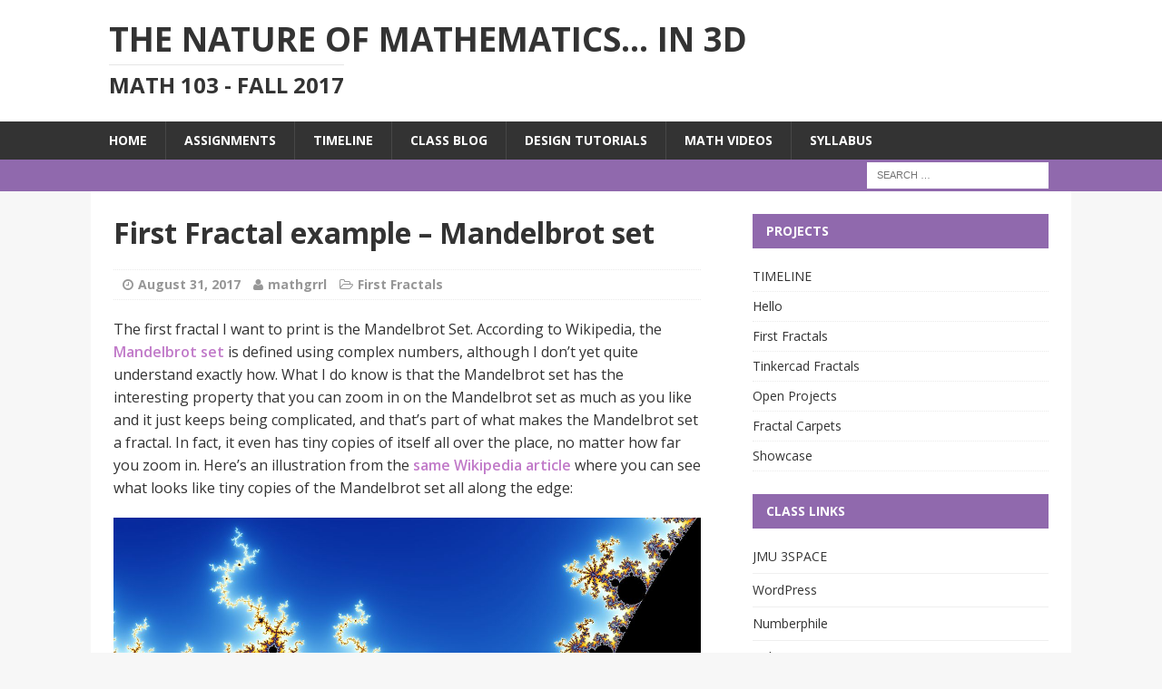

--- FILE ---
content_type: text/html; charset=UTF-8
request_url: https://geekhaus.com/math103_fall2017/2017/08/31/first-fractal-mandelbrot/
body_size: 11414
content:
<!DOCTYPE html>
<html class="no-js mh-one-sb" lang="en-US">
<head>
<meta charset="UTF-8">
<meta name="viewport" content="width=device-width, initial-scale=1.0">
<link rel="profile" href="http://gmpg.org/xfn/11" />
<link rel="pingback" href="https://geekhaus.com/math103_fall2017/xmlrpc.php" />
<title>First Fractal example &#8211; Mandelbrot set &#8211; The Nature of Mathematics&#8230; in 3D</title>
<meta name='robots' content='noindex, nofollow' />

<script>
MathJax = {
  tex: {
    inlineMath: [['$','$'],['\\(','\\)']], 
    processEscapes: true
  },
  options: {
    ignoreHtmlClass: 'tex2jax_ignore|editor-rich-text'
  }
};

</script>
<link rel='dns-prefetch' href='//cdn.jsdelivr.net' />
<link rel='dns-prefetch' href='//fonts.googleapis.com' />
<link rel="alternate" type="application/rss+xml" title="The Nature of Mathematics... in 3D &raquo; Feed" href="https://geekhaus.com/math103_fall2017/feed/" />
<link rel="alternate" type="application/rss+xml" title="The Nature of Mathematics... in 3D &raquo; Comments Feed" href="https://geekhaus.com/math103_fall2017/comments/feed/" />
<link rel="alternate" type="application/rss+xml" title="The Nature of Mathematics... in 3D &raquo; First Fractal example &#8211; Mandelbrot set Comments Feed" href="https://geekhaus.com/math103_fall2017/2017/08/31/first-fractal-mandelbrot/feed/" />
<script type="text/javascript">
/* <![CDATA[ */
window._wpemojiSettings = {"baseUrl":"https:\/\/s.w.org\/images\/core\/emoji\/15.0.3\/72x72\/","ext":".png","svgUrl":"https:\/\/s.w.org\/images\/core\/emoji\/15.0.3\/svg\/","svgExt":".svg","source":{"concatemoji":"https:\/\/geekhaus.com\/math103_fall2017\/wp-includes\/js\/wp-emoji-release.min.js?ver=6.5.7"}};
/*! This file is auto-generated */
!function(i,n){var o,s,e;function c(e){try{var t={supportTests:e,timestamp:(new Date).valueOf()};sessionStorage.setItem(o,JSON.stringify(t))}catch(e){}}function p(e,t,n){e.clearRect(0,0,e.canvas.width,e.canvas.height),e.fillText(t,0,0);var t=new Uint32Array(e.getImageData(0,0,e.canvas.width,e.canvas.height).data),r=(e.clearRect(0,0,e.canvas.width,e.canvas.height),e.fillText(n,0,0),new Uint32Array(e.getImageData(0,0,e.canvas.width,e.canvas.height).data));return t.every(function(e,t){return e===r[t]})}function u(e,t,n){switch(t){case"flag":return n(e,"\ud83c\udff3\ufe0f\u200d\u26a7\ufe0f","\ud83c\udff3\ufe0f\u200b\u26a7\ufe0f")?!1:!n(e,"\ud83c\uddfa\ud83c\uddf3","\ud83c\uddfa\u200b\ud83c\uddf3")&&!n(e,"\ud83c\udff4\udb40\udc67\udb40\udc62\udb40\udc65\udb40\udc6e\udb40\udc67\udb40\udc7f","\ud83c\udff4\u200b\udb40\udc67\u200b\udb40\udc62\u200b\udb40\udc65\u200b\udb40\udc6e\u200b\udb40\udc67\u200b\udb40\udc7f");case"emoji":return!n(e,"\ud83d\udc26\u200d\u2b1b","\ud83d\udc26\u200b\u2b1b")}return!1}function f(e,t,n){var r="undefined"!=typeof WorkerGlobalScope&&self instanceof WorkerGlobalScope?new OffscreenCanvas(300,150):i.createElement("canvas"),a=r.getContext("2d",{willReadFrequently:!0}),o=(a.textBaseline="top",a.font="600 32px Arial",{});return e.forEach(function(e){o[e]=t(a,e,n)}),o}function t(e){var t=i.createElement("script");t.src=e,t.defer=!0,i.head.appendChild(t)}"undefined"!=typeof Promise&&(o="wpEmojiSettingsSupports",s=["flag","emoji"],n.supports={everything:!0,everythingExceptFlag:!0},e=new Promise(function(e){i.addEventListener("DOMContentLoaded",e,{once:!0})}),new Promise(function(t){var n=function(){try{var e=JSON.parse(sessionStorage.getItem(o));if("object"==typeof e&&"number"==typeof e.timestamp&&(new Date).valueOf()<e.timestamp+604800&&"object"==typeof e.supportTests)return e.supportTests}catch(e){}return null}();if(!n){if("undefined"!=typeof Worker&&"undefined"!=typeof OffscreenCanvas&&"undefined"!=typeof URL&&URL.createObjectURL&&"undefined"!=typeof Blob)try{var e="postMessage("+f.toString()+"("+[JSON.stringify(s),u.toString(),p.toString()].join(",")+"));",r=new Blob([e],{type:"text/javascript"}),a=new Worker(URL.createObjectURL(r),{name:"wpTestEmojiSupports"});return void(a.onmessage=function(e){c(n=e.data),a.terminate(),t(n)})}catch(e){}c(n=f(s,u,p))}t(n)}).then(function(e){for(var t in e)n.supports[t]=e[t],n.supports.everything=n.supports.everything&&n.supports[t],"flag"!==t&&(n.supports.everythingExceptFlag=n.supports.everythingExceptFlag&&n.supports[t]);n.supports.everythingExceptFlag=n.supports.everythingExceptFlag&&!n.supports.flag,n.DOMReady=!1,n.readyCallback=function(){n.DOMReady=!0}}).then(function(){return e}).then(function(){var e;n.supports.everything||(n.readyCallback(),(e=n.source||{}).concatemoji?t(e.concatemoji):e.wpemoji&&e.twemoji&&(t(e.twemoji),t(e.wpemoji)))}))}((window,document),window._wpemojiSettings);
/* ]]> */
</script>
<style id='wp-emoji-styles-inline-css' type='text/css'>

	img.wp-smiley, img.emoji {
		display: inline !important;
		border: none !important;
		box-shadow: none !important;
		height: 1em !important;
		width: 1em !important;
		margin: 0 0.07em !important;
		vertical-align: -0.1em !important;
		background: none !important;
		padding: 0 !important;
	}
</style>
<link rel='stylesheet' id='wp-block-library-css' href='https://geekhaus.com/math103_fall2017/wp-includes/css/dist/block-library/style.min.css?ver=6.5.7' type='text/css' media='all' />
<style id='co-authors-plus-coauthors-style-inline-css' type='text/css'>
.wp-block-co-authors-plus-coauthors.is-layout-flow [class*=wp-block-co-authors-plus]{display:inline}

</style>
<style id='co-authors-plus-avatar-style-inline-css' type='text/css'>
.wp-block-co-authors-plus-avatar :where(img){height:auto;max-width:100%;vertical-align:bottom}.wp-block-co-authors-plus-coauthors.is-layout-flow .wp-block-co-authors-plus-avatar :where(img){vertical-align:middle}.wp-block-co-authors-plus-avatar:is(.alignleft,.alignright){display:table}.wp-block-co-authors-plus-avatar.aligncenter{display:table;margin-inline:auto}

</style>
<style id='co-authors-plus-image-style-inline-css' type='text/css'>
.wp-block-co-authors-plus-image{margin-bottom:0}.wp-block-co-authors-plus-image :where(img){height:auto;max-width:100%;vertical-align:bottom}.wp-block-co-authors-plus-coauthors.is-layout-flow .wp-block-co-authors-plus-image :where(img){vertical-align:middle}.wp-block-co-authors-plus-image:is(.alignfull,.alignwide) :where(img){width:100%}.wp-block-co-authors-plus-image:is(.alignleft,.alignright){display:table}.wp-block-co-authors-plus-image.aligncenter{display:table;margin-inline:auto}

</style>
<style id='classic-theme-styles-inline-css' type='text/css'>
/*! This file is auto-generated */
.wp-block-button__link{color:#fff;background-color:#32373c;border-radius:9999px;box-shadow:none;text-decoration:none;padding:calc(.667em + 2px) calc(1.333em + 2px);font-size:1.125em}.wp-block-file__button{background:#32373c;color:#fff;text-decoration:none}
</style>
<style id='global-styles-inline-css' type='text/css'>
body{--wp--preset--color--black: #000000;--wp--preset--color--cyan-bluish-gray: #abb8c3;--wp--preset--color--white: #ffffff;--wp--preset--color--pale-pink: #f78da7;--wp--preset--color--vivid-red: #cf2e2e;--wp--preset--color--luminous-vivid-orange: #ff6900;--wp--preset--color--luminous-vivid-amber: #fcb900;--wp--preset--color--light-green-cyan: #7bdcb5;--wp--preset--color--vivid-green-cyan: #00d084;--wp--preset--color--pale-cyan-blue: #8ed1fc;--wp--preset--color--vivid-cyan-blue: #0693e3;--wp--preset--color--vivid-purple: #9b51e0;--wp--preset--gradient--vivid-cyan-blue-to-vivid-purple: linear-gradient(135deg,rgba(6,147,227,1) 0%,rgb(155,81,224) 100%);--wp--preset--gradient--light-green-cyan-to-vivid-green-cyan: linear-gradient(135deg,rgb(122,220,180) 0%,rgb(0,208,130) 100%);--wp--preset--gradient--luminous-vivid-amber-to-luminous-vivid-orange: linear-gradient(135deg,rgba(252,185,0,1) 0%,rgba(255,105,0,1) 100%);--wp--preset--gradient--luminous-vivid-orange-to-vivid-red: linear-gradient(135deg,rgba(255,105,0,1) 0%,rgb(207,46,46) 100%);--wp--preset--gradient--very-light-gray-to-cyan-bluish-gray: linear-gradient(135deg,rgb(238,238,238) 0%,rgb(169,184,195) 100%);--wp--preset--gradient--cool-to-warm-spectrum: linear-gradient(135deg,rgb(74,234,220) 0%,rgb(151,120,209) 20%,rgb(207,42,186) 40%,rgb(238,44,130) 60%,rgb(251,105,98) 80%,rgb(254,248,76) 100%);--wp--preset--gradient--blush-light-purple: linear-gradient(135deg,rgb(255,206,236) 0%,rgb(152,150,240) 100%);--wp--preset--gradient--blush-bordeaux: linear-gradient(135deg,rgb(254,205,165) 0%,rgb(254,45,45) 50%,rgb(107,0,62) 100%);--wp--preset--gradient--luminous-dusk: linear-gradient(135deg,rgb(255,203,112) 0%,rgb(199,81,192) 50%,rgb(65,88,208) 100%);--wp--preset--gradient--pale-ocean: linear-gradient(135deg,rgb(255,245,203) 0%,rgb(182,227,212) 50%,rgb(51,167,181) 100%);--wp--preset--gradient--electric-grass: linear-gradient(135deg,rgb(202,248,128) 0%,rgb(113,206,126) 100%);--wp--preset--gradient--midnight: linear-gradient(135deg,rgb(2,3,129) 0%,rgb(40,116,252) 100%);--wp--preset--font-size--small: 13px;--wp--preset--font-size--medium: 20px;--wp--preset--font-size--large: 36px;--wp--preset--font-size--x-large: 42px;--wp--preset--spacing--20: 0.44rem;--wp--preset--spacing--30: 0.67rem;--wp--preset--spacing--40: 1rem;--wp--preset--spacing--50: 1.5rem;--wp--preset--spacing--60: 2.25rem;--wp--preset--spacing--70: 3.38rem;--wp--preset--spacing--80: 5.06rem;--wp--preset--shadow--natural: 6px 6px 9px rgba(0, 0, 0, 0.2);--wp--preset--shadow--deep: 12px 12px 50px rgba(0, 0, 0, 0.4);--wp--preset--shadow--sharp: 6px 6px 0px rgba(0, 0, 0, 0.2);--wp--preset--shadow--outlined: 6px 6px 0px -3px rgba(255, 255, 255, 1), 6px 6px rgba(0, 0, 0, 1);--wp--preset--shadow--crisp: 6px 6px 0px rgba(0, 0, 0, 1);}:where(.is-layout-flex){gap: 0.5em;}:where(.is-layout-grid){gap: 0.5em;}body .is-layout-flex{display: flex;}body .is-layout-flex{flex-wrap: wrap;align-items: center;}body .is-layout-flex > *{margin: 0;}body .is-layout-grid{display: grid;}body .is-layout-grid > *{margin: 0;}:where(.wp-block-columns.is-layout-flex){gap: 2em;}:where(.wp-block-columns.is-layout-grid){gap: 2em;}:where(.wp-block-post-template.is-layout-flex){gap: 1.25em;}:where(.wp-block-post-template.is-layout-grid){gap: 1.25em;}.has-black-color{color: var(--wp--preset--color--black) !important;}.has-cyan-bluish-gray-color{color: var(--wp--preset--color--cyan-bluish-gray) !important;}.has-white-color{color: var(--wp--preset--color--white) !important;}.has-pale-pink-color{color: var(--wp--preset--color--pale-pink) !important;}.has-vivid-red-color{color: var(--wp--preset--color--vivid-red) !important;}.has-luminous-vivid-orange-color{color: var(--wp--preset--color--luminous-vivid-orange) !important;}.has-luminous-vivid-amber-color{color: var(--wp--preset--color--luminous-vivid-amber) !important;}.has-light-green-cyan-color{color: var(--wp--preset--color--light-green-cyan) !important;}.has-vivid-green-cyan-color{color: var(--wp--preset--color--vivid-green-cyan) !important;}.has-pale-cyan-blue-color{color: var(--wp--preset--color--pale-cyan-blue) !important;}.has-vivid-cyan-blue-color{color: var(--wp--preset--color--vivid-cyan-blue) !important;}.has-vivid-purple-color{color: var(--wp--preset--color--vivid-purple) !important;}.has-black-background-color{background-color: var(--wp--preset--color--black) !important;}.has-cyan-bluish-gray-background-color{background-color: var(--wp--preset--color--cyan-bluish-gray) !important;}.has-white-background-color{background-color: var(--wp--preset--color--white) !important;}.has-pale-pink-background-color{background-color: var(--wp--preset--color--pale-pink) !important;}.has-vivid-red-background-color{background-color: var(--wp--preset--color--vivid-red) !important;}.has-luminous-vivid-orange-background-color{background-color: var(--wp--preset--color--luminous-vivid-orange) !important;}.has-luminous-vivid-amber-background-color{background-color: var(--wp--preset--color--luminous-vivid-amber) !important;}.has-light-green-cyan-background-color{background-color: var(--wp--preset--color--light-green-cyan) !important;}.has-vivid-green-cyan-background-color{background-color: var(--wp--preset--color--vivid-green-cyan) !important;}.has-pale-cyan-blue-background-color{background-color: var(--wp--preset--color--pale-cyan-blue) !important;}.has-vivid-cyan-blue-background-color{background-color: var(--wp--preset--color--vivid-cyan-blue) !important;}.has-vivid-purple-background-color{background-color: var(--wp--preset--color--vivid-purple) !important;}.has-black-border-color{border-color: var(--wp--preset--color--black) !important;}.has-cyan-bluish-gray-border-color{border-color: var(--wp--preset--color--cyan-bluish-gray) !important;}.has-white-border-color{border-color: var(--wp--preset--color--white) !important;}.has-pale-pink-border-color{border-color: var(--wp--preset--color--pale-pink) !important;}.has-vivid-red-border-color{border-color: var(--wp--preset--color--vivid-red) !important;}.has-luminous-vivid-orange-border-color{border-color: var(--wp--preset--color--luminous-vivid-orange) !important;}.has-luminous-vivid-amber-border-color{border-color: var(--wp--preset--color--luminous-vivid-amber) !important;}.has-light-green-cyan-border-color{border-color: var(--wp--preset--color--light-green-cyan) !important;}.has-vivid-green-cyan-border-color{border-color: var(--wp--preset--color--vivid-green-cyan) !important;}.has-pale-cyan-blue-border-color{border-color: var(--wp--preset--color--pale-cyan-blue) !important;}.has-vivid-cyan-blue-border-color{border-color: var(--wp--preset--color--vivid-cyan-blue) !important;}.has-vivid-purple-border-color{border-color: var(--wp--preset--color--vivid-purple) !important;}.has-vivid-cyan-blue-to-vivid-purple-gradient-background{background: var(--wp--preset--gradient--vivid-cyan-blue-to-vivid-purple) !important;}.has-light-green-cyan-to-vivid-green-cyan-gradient-background{background: var(--wp--preset--gradient--light-green-cyan-to-vivid-green-cyan) !important;}.has-luminous-vivid-amber-to-luminous-vivid-orange-gradient-background{background: var(--wp--preset--gradient--luminous-vivid-amber-to-luminous-vivid-orange) !important;}.has-luminous-vivid-orange-to-vivid-red-gradient-background{background: var(--wp--preset--gradient--luminous-vivid-orange-to-vivid-red) !important;}.has-very-light-gray-to-cyan-bluish-gray-gradient-background{background: var(--wp--preset--gradient--very-light-gray-to-cyan-bluish-gray) !important;}.has-cool-to-warm-spectrum-gradient-background{background: var(--wp--preset--gradient--cool-to-warm-spectrum) !important;}.has-blush-light-purple-gradient-background{background: var(--wp--preset--gradient--blush-light-purple) !important;}.has-blush-bordeaux-gradient-background{background: var(--wp--preset--gradient--blush-bordeaux) !important;}.has-luminous-dusk-gradient-background{background: var(--wp--preset--gradient--luminous-dusk) !important;}.has-pale-ocean-gradient-background{background: var(--wp--preset--gradient--pale-ocean) !important;}.has-electric-grass-gradient-background{background: var(--wp--preset--gradient--electric-grass) !important;}.has-midnight-gradient-background{background: var(--wp--preset--gradient--midnight) !important;}.has-small-font-size{font-size: var(--wp--preset--font-size--small) !important;}.has-medium-font-size{font-size: var(--wp--preset--font-size--medium) !important;}.has-large-font-size{font-size: var(--wp--preset--font-size--large) !important;}.has-x-large-font-size{font-size: var(--wp--preset--font-size--x-large) !important;}
.wp-block-navigation a:where(:not(.wp-element-button)){color: inherit;}
:where(.wp-block-post-template.is-layout-flex){gap: 1.25em;}:where(.wp-block-post-template.is-layout-grid){gap: 1.25em;}
:where(.wp-block-columns.is-layout-flex){gap: 2em;}:where(.wp-block-columns.is-layout-grid){gap: 2em;}
.wp-block-pullquote{font-size: 1.5em;line-height: 1.6;}
</style>
<link rel='stylesheet' id='cpsh-shortcodes-css' href='https://geekhaus.com/math103_fall2017/wp-content/plugins/column-shortcodes/assets/css/shortcodes.css?ver=1.0.1' type='text/css' media='all' />
<link rel='stylesheet' id='ppress-frontend-css' href='https://geekhaus.com/math103_fall2017/wp-content/plugins/wp-user-avatar/assets/css/frontend.min.css?ver=4.15.8' type='text/css' media='all' />
<link rel='stylesheet' id='ppress-flatpickr-css' href='https://geekhaus.com/math103_fall2017/wp-content/plugins/wp-user-avatar/assets/flatpickr/flatpickr.min.css?ver=4.15.8' type='text/css' media='all' />
<link rel='stylesheet' id='ppress-select2-css' href='https://geekhaus.com/math103_fall2017/wp-content/plugins/wp-user-avatar/assets/select2/select2.min.css?ver=6.5.7' type='text/css' media='all' />
<link rel='stylesheet' id='mh-magazine-css' href='https://geekhaus.com/math103_fall2017/wp-content/themes/mh-magazine/style.css?ver=3.3.1' type='text/css' media='all' />
<link rel='stylesheet' id='mh-font-awesome-css' href='https://geekhaus.com/math103_fall2017/wp-content/themes/mh-magazine/includes/font-awesome.min.css' type='text/css' media='all' />
<link rel='stylesheet' id='mh-google-fonts-css' href='https://fonts.googleapis.com/css?family=Open+Sans:300,400,400italic,600,700' type='text/css' media='all' />
<script type="text/javascript" src="https://geekhaus.com/math103_fall2017/wp-includes/js/jquery/jquery.min.js?ver=3.7.1" id="jquery-core-js"></script>
<script type="text/javascript" src="https://geekhaus.com/math103_fall2017/wp-includes/js/jquery/jquery-migrate.min.js?ver=3.4.1" id="jquery-migrate-js"></script>
<script type="text/javascript" src="https://geekhaus.com/math103_fall2017/wp-content/plugins/wp-user-avatar/assets/flatpickr/flatpickr.min.js?ver=4.15.8" id="ppress-flatpickr-js"></script>
<script type="text/javascript" src="https://geekhaus.com/math103_fall2017/wp-content/plugins/wp-user-avatar/assets/select2/select2.min.js?ver=4.15.8" id="ppress-select2-js"></script>
<script type="text/javascript" src="https://geekhaus.com/math103_fall2017/wp-content/themes/mh-magazine/js/scripts.js?ver=6.5.7" id="mh-scripts-js"></script>
<link rel="https://api.w.org/" href="https://geekhaus.com/math103_fall2017/wp-json/" /><link rel="alternate" type="application/json" href="https://geekhaus.com/math103_fall2017/wp-json/wp/v2/posts/56" /><link rel="EditURI" type="application/rsd+xml" title="RSD" href="https://geekhaus.com/math103_fall2017/xmlrpc.php?rsd" />
<meta name="generator" content="WordPress 6.5.7" />
<link rel="canonical" href="https://geekhaus.com/math103_fall2017/2017/08/31/first-fractal-mandelbrot/" />
<link rel='shortlink' href='https://geekhaus.com/math103_fall2017/?p=56' />
<link rel="alternate" type="application/json+oembed" href="https://geekhaus.com/math103_fall2017/wp-json/oembed/1.0/embed?url=https%3A%2F%2Fgeekhaus.com%2Fmath103_fall2017%2F2017%2F08%2F31%2Ffirst-fractal-mandelbrot%2F" />
<link rel="alternate" type="text/xml+oembed" href="https://geekhaus.com/math103_fall2017/wp-json/oembed/1.0/embed?url=https%3A%2F%2Fgeekhaus.com%2Fmath103_fall2017%2F2017%2F08%2F31%2Ffirst-fractal-mandelbrot%2F&#038;format=xml" />
<style type="text/css">.page-title {
	font-size: 2.1rem;
	padding: 10px 0px;
	background: #ffffff;
}

.mh-header-title {
    font-size: 32px;
    font-size: 2.3rem;
}

.mh-header-tagline {
    font-size: 1.5rem;
}

.mh-right-sb #main-content {
    margin-right: 5.5%;
}

.mh-content {
    width: 62.83%;
}

.page-id-238 header.entry-header {
	display: none;
}</style>
<style type="text/css">
.mh-header-nav li:hover, .mh-header-nav ul li:hover > ul, .mh-main-nav-wrap, .mh-main-nav, .mh-main-nav ul li:hover > ul, .mh-extra-nav li:hover, .mh-extra-nav ul li:hover > ul, .mh-footer-nav li:hover, .mh-footer-nav ul li:hover > ul, .mh-social-nav li a:hover, .entry-tags li, .mh-slider-caption, .mh-widget-col-1 .mh-slider-caption, .mh-widget-col-1 .mh-posts-lineup-caption, .mh-carousel-layout1, .mh-spotlight-widget, .mh-social-widget li a, .mh-author-bio-widget, .mh-footer-widget .mh-tab-comment-excerpt, .mh-nip-item:hover .mh-nip-overlay, .mh-widget .tagcloud a, .mh-footer-widget .tagcloud a, .mh-footer, .mh-copyright-wrap, input[type=submit]:hover, #respond #cancel-comment-reply-link:hover, #infinite-handle span:hover { background: #333333; }
.mh-extra-nav-bg { background: rgba(51, 51, 51, 0.2); }
.mh-slider-caption, .mh-posts-stacked-title, .mh-posts-lineup-caption { background: #333333; background: rgba(51, 51, 51, 0.8); }
@media screen and (max-width: 900px) { #mh-mobile .mh-slider-caption, #mh-mobile .mh-posts-lineup-caption { background: rgba(51, 51, 51, 1); } }
.slicknav_menu, .slicknav_nav ul, #mh-mobile .mh-footer-widget .mh-posts-stacked-overlay { border-color: #333333; }
.mh-copyright, .mh-copyright a { color: #fff; }
.mh-widget-layout4 .mh-widget-title { background: #9069ad; background: rgba(144, 105, 173, 0.6); }
.mh-preheader, .mh-wide-layout .mh-subheader, .mh-ticker-title, .mh-main-nav li:hover, .mh-footer-nav, .slicknav_menu, .slicknav_btn, .slicknav_nav .slicknav_item:hover, .slicknav_nav a:hover, .mh-back-to-top, .mh-subheading, .entry-tags .fa, .entry-tags li:hover, .mh-widget-layout2 .mh-widget-title, .mh-widget-layout4 .mh-widget-title-inner, .mh-widget-layout4 .mh-footer-widget-title, #mh-mobile .flex-control-paging li a.flex-active, .mh-image-caption, .mh-carousel-layout1 .mh-carousel-caption, .mh-tab-button.active, .mh-tab-button.active:hover, .mh-footer-widget .mh-tab-button.active, .mh-social-widget li:hover a, .mh-footer-widget .mh-social-widget li a, .mh-footer-widget .mh-author-bio-widget, .tagcloud a:hover, .mh-widget .tagcloud a:hover, .mh-footer-widget .tagcloud a:hover, .mh-posts-stacked-meta, .page-numbers:hover, .mh-loop-pagination .current, .mh-comments-pagination .current, .pagelink, a:hover .pagelink, input[type=submit], #respond #cancel-comment-reply-link, #infinite-handle span { background: #9069ad; }
blockquote, .mh-category-desc, .mh-widget-layout1 .mh-widget-title, .mh-widget-layout3 .mh-widget-title, #mh-mobile .mh-slider-caption, .mh-carousel-layout1, .mh-spotlight-widget, .mh-author-bio-widget, .mh-author-bio-title, .mh-author-bio-image-frame, .mh-video-widget, .mh-tab-buttons, .bypostauthor .mh-comment-meta, textarea:hover, input[type=text]:hover, input[type=email]:hover, input[type=tel]:hover, input[type=url]:hover { border-color: #9069ad; }
.mh-dropcap, .mh-carousel-layout1 .flex-direction-nav a, .mh-carousel-layout2 .mh-carousel-caption, .mh-posts-digest-small-category, .mh-posts-lineup-more { color: #9069ad; }
body, a, .post .entry-title, .entry-content h1, .entry-content h2, .entry-content h3, .entry-content h4, .entry-content h5, .entry-content h6, .wp-caption-text, .mh-widget-layout1 .mh-widget-title, .mh-slider-layout4 .mh-slider-caption, .mh-slider-layout4 .mh-slider-caption a, .mh-slider-layout4 .mh-slider-caption a:hover { color: #333333; }
.mh-header-nav-bottom li a, .mh-social-nav-bottom .fa-mh-social, .mh-boxed-layout .mh-ticker-item-bottom a, .mh-header-date-bottom, .page .entry-title, .page-title, .mh-section-title, .mh-category-desc, .mh-author-box, .mh-author-box a, .mh-post-nav a, .page-numbers, a .pagelink, .mh-widget-layout3 .mh-widget-title, .mh-widget-layout3 .mh-widget-title a, .mh-tabbed-widget, .mh-tabbed-widget a, .mh-posts-horizontal-title a, .wpcf7-form, #respond, #respond a, #respond .comment-reply-title, .mh-comment-list, pre, code, blockquote, blockquote cite { color: #333333; }
.entry-content a, .mh-comment-content a { color: #c17ac9; }
a:hover, .entry-content a:hover, .mh-author-box a:hover, .mh-post-nav a:hover, .mh-comment-content a:hover, #respond a:hover, .mh-meta a:hover, .mh-breadcrumb a:hover, .mh-tabbed-widget a:hover { color: #cca7ba; }
</style>
<!--[if lt IE 9]>
<script src="https://geekhaus.com/math103_fall2017/wp-content/themes/mh-magazine/js/css3-mediaqueries.js"></script>
<![endif]-->
<style type="text/css">
.entry-content { font-size: 16px; font-size: 1rem; }
</style>
<link rel="icon" href="https://geekhaus.com/math103_fall2017/wp-content/uploads/2017/08/cropped-1d1c438a7dbfd78f3e9983d5e465c2eb_preview_featured2-32x32.jpg" sizes="32x32" />
<link rel="icon" href="https://geekhaus.com/math103_fall2017/wp-content/uploads/2017/08/cropped-1d1c438a7dbfd78f3e9983d5e465c2eb_preview_featured2-192x192.jpg" sizes="192x192" />
<link rel="apple-touch-icon" href="https://geekhaus.com/math103_fall2017/wp-content/uploads/2017/08/cropped-1d1c438a7dbfd78f3e9983d5e465c2eb_preview_featured2-180x180.jpg" />
<meta name="msapplication-TileImage" content="https://geekhaus.com/math103_fall2017/wp-content/uploads/2017/08/cropped-1d1c438a7dbfd78f3e9983d5e465c2eb_preview_featured2-270x270.jpg" />
</head>
<body id="mh-mobile" class="post-template-default single single-post postid-56 single-format-standard mh-wide-layout mh-right-sb mh-loop-layout1 mh-widget-layout2">
<div class="mh-header-mobile-nav clearfix"></div>
	<div class="mh-preheader">
    	<div class="mh-container mh-container-inner mh-row clearfix">
							<div class="mh-header-bar-content mh-header-bar-top-left mh-col-2-3 clearfix">
									</div>
								</div>
	</div>
<header class="mh-header">
	<div class="mh-container mh-container-inner mh-row clearfix">
		<div class="mh-col-1-1 mh-custom-header">
<a href="https://geekhaus.com/math103_fall2017/" title="The Nature of Mathematics... in 3D" rel="home">
<div class="mh-site-logo" role="banner">
<style type="text/css" id="mh-header-css">.mh-header-title, .mh-header-tagline { color: #333333; }</style>
<div class="mh-header-text">
<h2 class="mh-header-title">The Nature of Mathematics... in 3D</h2>
<h3 class="mh-header-tagline">MATH 103 - Fall 2017</h3>
</div>
</div>
</a>
</div>
	</div>
	<div class="mh-main-nav-wrap">
		<nav class="mh-main-nav mh-container mh-container-inner clearfix">
			<div class="menu-header-menu-container"><ul id="menu-header-menu" class="menu"><li id="menu-item-240" class="menu-item menu-item-type-post_type menu-item-object-page menu-item-home menu-item-240"><a href="https://geekhaus.com/math103_fall2017/">HOME</a></li>
<li id="menu-item-347" class="menu-item menu-item-type-post_type menu-item-object-page menu-item-347"><a href="https://geekhaus.com/math103_fall2017/assignments/">ASSIGNMENTS</a></li>
<li id="menu-item-2865" class="menu-item menu-item-type-custom menu-item-object-custom menu-item-2865"><a href="https://geekhaus.com/math103_fall2017/category/timeline/">TIMELINE</a></li>
<li id="menu-item-247" class="menu-item menu-item-type-post_type menu-item-object-page current_page_parent menu-item-247"><a href="https://geekhaus.com/math103_fall2017/all-posts/">CLASS BLOG</a></li>
<li id="menu-item-73" class="menu-item menu-item-type-post_type menu-item-object-page menu-item-73"><a href="https://geekhaus.com/math103_fall2017/designtutorials/">DESIGN TUTORIALS</a></li>
<li id="menu-item-232" class="menu-item menu-item-type-post_type menu-item-object-page menu-item-232"><a href="https://geekhaus.com/math103_fall2017/math-videos/">MATH VIDEOS</a></li>
<li id="menu-item-456" class="menu-item menu-item-type-post_type menu-item-object-page menu-item-456"><a href="https://geekhaus.com/math103_fall2017/syllabus/">SYLLABUS</a></li>
</ul></div>		</nav>
	</div>
	</header>
	<div class="mh-subheader">
		<div class="mh-container mh-container-inner mh-row clearfix">
										<div class="mh-header-bar-content mh-header-bar-bottom-right mh-col-1-3 clearfix">
											<aside class="mh-header-search mh-header-search-bottom">
							<form role="search" method="get" class="search-form" action="https://geekhaus.com/math103_fall2017/">
				<label>
					<span class="screen-reader-text">Search for:</span>
					<input type="search" class="search-field" placeholder="Search &hellip;" value="" name="s" />
				</label>
				<input type="submit" class="search-submit" value="Search" />
			</form>						</aside>
									</div>
					</div>
	</div>
<div class="mh-container mh-container-outer">
<div class="mh-wrapper clearfix">
	<div class="mh-main clearfix">
		<div id="main-content" class="mh-content"><article id="post-56" class="post-56 post type-post status-publish format-standard has-post-thumbnail hentry category-firstfractal">
	<header class="entry-header clearfix">
		<h1 class="entry-title">
			First Fractal example &#8211; Mandelbrot set		</h1>
		<p class="mh-meta entry-meta">
<span class="entry-meta-date updated"><i class="fa fa-clock-o"></i><a href="https://geekhaus.com/math103_fall2017/2017/08/">August 31, 2017</a></span>
<span class="entry-meta-author author vcard">
					<i class="fa fa-user"></i><a class="fn" href="https://geekhaus.com/math103_fall2017/author/mathgrrl/">mathgrrl</a></span>
<span class="entry-meta-categories"><i class="fa fa-folder-open-o"></i><a href="https://geekhaus.com/math103_fall2017/category/firstfractal/" rel="category tag">First Fractals</a></span>
</p>
	</header>
		<div class="entry-content clearfix"><p>The first fractal I want to print is the Mandelbrot Set. According to Wikipedia, the <a href="https://en.wikipedia.org/wiki/Mandelbrot_set" target="_blank" rel="noopener">Mandelbrot set</a> is defined using complex numbers, although I don&#8217;t yet quite understand exactly how. What I do know is that the Mandelbrot set has the interesting property that you can zoom in on the Mandelbrot set as much as you like and it just keeps being complicated, and that&#8217;s part of what makes the Mandelbrot set a fractal. In fact, it even has tiny copies of itself all over the place, no matter how far you zoom in. Here&#8217;s an illustration from the <a href="https://en.wikipedia.org/wiki/Mandelbrot_set#Image_gallery_of_a_zoom_sequence" target="_blank" rel="noopener">same Wikipedia article</a> where you can see what looks like tiny copies of the Mandelbrot set all along the edge:</p>
<p><img fetchpriority="high" decoding="async" class="alignnone wp-image-186 size-full" src="https://geekhaus.com/math103_fall2017/wp-content/uploads/2017/07/1280px-Mandel_zoom_01_head_and_shoulder.jpg" alt="" width="1280" height="960" srcset="https://geekhaus.com/math103_fall2017/wp-content/uploads/2017/07/1280px-Mandel_zoom_01_head_and_shoulder.jpg 1280w, https://geekhaus.com/math103_fall2017/wp-content/uploads/2017/07/1280px-Mandel_zoom_01_head_and_shoulder-300x225.jpg 300w, https://geekhaus.com/math103_fall2017/wp-content/uploads/2017/07/1280px-Mandel_zoom_01_head_and_shoulder-768x576.jpg 768w, https://geekhaus.com/math103_fall2017/wp-content/uploads/2017/07/1280px-Mandel_zoom_01_head_and_shoulder-1024x768.jpg 1024w, https://geekhaus.com/math103_fall2017/wp-content/uploads/2017/07/1280px-Mandel_zoom_01_head_and_shoulder-678x509.jpg 678w, https://geekhaus.com/math103_fall2017/wp-content/uploads/2017/07/1280px-Mandel_zoom_01_head_and_shoulder-326x245.jpg 326w, https://geekhaus.com/math103_fall2017/wp-content/uploads/2017/07/1280px-Mandel_zoom_01_head_and_shoulder-80x60.jpg 80w" sizes="(max-width: 1280px) 100vw, 1280px" /></p>
<p>You can see the crazy zooming property of the Mandelbrot set in the video <a href="https://www.youtube.com/watch?v=PD2XgQOyCCk" target="_blank" rel="noopener">Mandelbrot Zoom 10^227</a> by tthsqe12 on YouTube. The tiny Mandelbrot copies are really visible at the start of the zoom, and a particularly amazing one appears around time 1:56, and many more times in the video, and even if you skip all the way to the very end!</p>
<p><iframe width="678" height="381" src="https://www.youtube.com/embed/PD2XgQOyCCk?feature=oembed" frameborder="0" allowfullscreen></iframe></p>
<p>I think I could successfully print the model <a href="https://www.thingiverse.com/thing:288313" target="_blank" rel="noopener">Fractal &#8211; The Mandelbrot set</a>. This model was designed by Heikki_Hietala on Thingiverse using Blender and Python. I think it it printable because it does not have any overhangs or fine details, and also because on the Thingiverse page for the model they show a successful print:</p>
<p><img decoding="async" class="alignnone wp-image-174 size-full" src="https://geekhaus.com/math103_fall2017/wp-content/uploads/2017/07/wp_20140327_011_preview_featured.jpg" alt="" width="628" height="472" srcset="https://geekhaus.com/math103_fall2017/wp-content/uploads/2017/07/wp_20140327_011_preview_featured.jpg 628w, https://geekhaus.com/math103_fall2017/wp-content/uploads/2017/07/wp_20140327_011_preview_featured-300x225.jpg 300w, https://geekhaus.com/math103_fall2017/wp-content/uploads/2017/07/wp_20140327_011_preview_featured-326x245.jpg 326w, https://geekhaus.com/math103_fall2017/wp-content/uploads/2017/07/wp_20140327_011_preview_featured-80x60.jpg 80w" sizes="(max-width: 628px) 100vw, 628px" /></p>
<p>The size shown in the print above seems reasonable, but if I needed to resize this model then I would shoot for maybe 70 millimeters across? I chose this particular model of the Mandelbrot set because when it is placed in front of a window, this design has a <a href="https://en.wikipedia.org/wiki/Lithophane" target="_blank" rel="noopener">lithopane</a> effect; the thicker parts of the model let in less light and thus appear darker (this image also from Heikki_Hietala).</p>
<p><img loading="lazy" decoding="async" class="alignnone wp-image-184 size-full" src="https://geekhaus.com/math103_fall2017/wp-content/uploads/2017/07/wp_20140327_012_preview_featured.jpg" alt="" width="628" height="472" srcset="https://geekhaus.com/math103_fall2017/wp-content/uploads/2017/07/wp_20140327_012_preview_featured.jpg 628w, https://geekhaus.com/math103_fall2017/wp-content/uploads/2017/07/wp_20140327_012_preview_featured-300x225.jpg 300w, https://geekhaus.com/math103_fall2017/wp-content/uploads/2017/07/wp_20140327_012_preview_featured-326x245.jpg 326w, https://geekhaus.com/math103_fall2017/wp-content/uploads/2017/07/wp_20140327_012_preview_featured-80x60.jpg 80w" sizes="(max-width: 628px) 100vw, 628px" /></p>
<p>&nbsp;</p>
<hr />
<h3></h3>
<h3>Objectives for this post</h3>
<ul>
<li>Learn something about fractals in general and one type of fractal in particular.</li>
<li>Get more comfortable writing about mathematics.</li>
<li>Use an online 3D model repository like Thingiverse to find a realistically printable design.</li>
<li>Learn how to properly credit and source things from the internet like images, links, facts, etc.</li>
<li>Demonstrate that you can embed things like images, videos, and links into a WordPress post.</li>
</ul>
<h3>Logistics</h3>
<ul>
<li>This assignment is due before the start of class on Tuesday, 9/5.</li>
<li>Every student in the class should complete their own post separately.</li>
<li>This assignment is worth 3 points, according to what will be our usual &#8220;small assignment&#8221; scale:
<ul>
<li>3 = above and beyond</li>
<li>2 = good job, satisfies all requirements</li>
<li>1 = some requirements met</li>
<li>0 = not sufficient</li>
</ul>
</li>
</ul>
<h3>Math requirements</h3>
<ul>
<li><strong>Why fractal?</strong> Say something about why you believe that the model you want to print is a &#8220;fractal&#8221;.</li>
<li><strong>Background for your fractal:</strong> Give some background about your fractal that includes words, links, pictures, and/or video. What do you particularly like about this mathematical object? Why did you choose it?</li>
<li><strong>Be fearless:</strong> Don&#8217;t worry if there is something you don&#8217;t understand yet about fractals in general, or about your particular fractal. Try to articulate what you don&#8217;t understand or what you think you might need to know more about. This is your first post on fractals and you&#8217;re just starting to learn what they are.</li>
</ul>
<h3>3D Printing requirements</h3>
<ul>
<li><strong>Why printable? </strong>Many things on Thingiverse aren&#8217;t printable, or can fail when printing. Why do you think the model you found would likely print successfully?</li>
<li><strong>Size:</strong> Make sure the model can be printed at a reasonable size, remembering that you need to keep prints small to economize both time and material costs. Try to estimate the size of your model, using millimeters.</li>
</ul>
<h3>Writing requirements</h3>
<ul>
<li><strong>Style: </strong>Be casual and conversational, but always use complete sentences and proper grammar and punctuation.</li>
<li><strong>Category:</strong> You must set the category of your post to &#8220;First Fractal&#8221;.</li>
<li><strong>Links:</strong> Use active links to point to source material, and also explicity mention the source in your writing.</li>
<li><strong>Credit:</strong> Be sure to always credit other peoples&#8217; work by using their name or username and the platform where they posted the work (for example &#8220;3dwizard at Thingiverse&#8221;, or &#8220;videopro at YouTube&#8221;, or &#8220;Dr. Smith at Oklahoma State University&#8221;).</li>
<li><strong>Images:</strong> You must include images in your post, and you should almost always resize them to be &#8220;Full Size.&#8221; It is good practice to always mention or refer to each image somewhere in the text, so the reader understands why the image has been included and where it came from.</li>
<li><strong>Video:</strong> Please include reference videos only if you have actually watched them, and describe in your writing why the video is relevant or interesting, and where it came from.</li>
<li><strong>Featured Image:</strong> You must include a Featured Image, which will be used as the image for your post Excerpt on the main page. Usually it should be an image that you have also used somewhere in the post itself. In this case it should also show the 3D model itself that you want to print, not an abstract image of the fractal.</li>
</ul>
<h3>WordPress how-tos</h3>
<ul>
<li><strong>Create a link:</strong> Select the text that you want to turn into a link and then click on the link/chain icon in the top menu bar and paste in your desired link.</li>
<li><strong>Select category:</strong> From the Category widget in the right hand sidebar, activate the First Fractal checkbox, and un-check the Uncategorized checkbox. If you miss this step then I will not be able to see your post when I search by Category to assign grades, so make sure to select the proper Category so you can get credit on this assignment.</li>
<li><strong>Embed images:</strong> Make sure to include images to illustrate your post. Download an image that you want to use, and make a note of where you got it. Place the cursor where you want to put the image in the edit window for your post, then click the &#8220;Add Media&#8221; button near the top of the screen. Select the &#8220;Upload Files&#8221; tab and upload your image. In the text of your post, sure to refer to and provide credit/source links for each image.</li>
<li><strong>Resize images:</strong> First click on the image in the edit window. A small popup window should appear above or below the image.  Select the &#8220;Edit&#8221; button that looks like a pencil. From the image edit window, select &#8220;Full Size&#8221; from the Size dropdown menu.</li>
<li><strong>Embed video:</strong> To embed a video into your post, just paste the YouTube link for the video onto a fresh line in the edit window. To create a text link to the video, use the link/chain icon on selected text in the paragraph before or after the embedded video.</li>
<li><strong>Add a Featured Image:</strong> use the &#8220;Featured Image&#8221; widget in the right sidebar near the edit window, and upload a landscape-oriented image that you think characterizes your post.</li>
</ul>
	</div>
		</article>		<div id="mh-comments" class="mh-comments-wrap">
			<h4 class="mh-section-title">
				1 Comment on First Fractal example &#8211; Mandelbrot set			</h4>
			<ol class="commentlist mh-comment-list">
						<li id="comment-3" class="comment byuser comment-author-mathgrrl bypostauthor even thread-even depth-1 mh-comment-item">
			<article id="div-comment-3" class="mh-comment-body">
				<footer class="mh-meta mh-comment-meta">
					<span class="vcard mh-comment-author">
						<figure class="mh-comment-gravatar">
													</figure>
						<span class="fn"><a href="http://mathgrrl.com" class="url" rel="ugc external nofollow">mathgrrl</a></span>
					</span>
					<span class="mh-comment-meta-data">
						<a class="mh-comment-meta-date" href="https://geekhaus.com/math103_fall2017/2017/08/31/first-fractal-mandelbrot/#comment-3">
							August 23, 2017 at 3:19 am						</a>
					</span>
				</footer>
								<div class="mh-comment-content">
					<p>Looks great, you are clear to print this using either Afinia or Ultimamker. 70-75mm across seems like a good size. </p>
				</div>
				<div class="mh-meta mh-comment-meta-links">                </div>
			</article></li><!-- #comment-## -->
			</ol>
		</div>		<p class="mh-section-title mh-no-comments">
			Comments are closed.		</p>		</div>
			<aside class="mh-widget-col-1 mh-sidebar"><div id="categories-3" class="mh-widget widget_categories"><h4 class="mh-widget-title"><span class="mh-widget-title-inner">Projects</span></h4>
			<ul>
					<li class="cat-item cat-item-11"><a href="https://geekhaus.com/math103_fall2017/category/timeline/">TIMELINE</a>
</li>
	<li class="cat-item cat-item-9"><a href="https://geekhaus.com/math103_fall2017/category/hello/">Hello</a>
</li>
	<li class="cat-item cat-item-10"><a href="https://geekhaus.com/math103_fall2017/category/firstfractal/">First Fractals</a>
</li>
	<li class="cat-item cat-item-14"><a href="https://geekhaus.com/math103_fall2017/category/tinkercad-fractal/">Tinkercad Fractals</a>
</li>
	<li class="cat-item cat-item-31"><a href="https://geekhaus.com/math103_fall2017/category/openproject/">Open Projects</a>
</li>
	<li class="cat-item cat-item-44"><a href="https://geekhaus.com/math103_fall2017/category/fractal-carpet/">Fractal Carpets</a>
</li>
	<li class="cat-item cat-item-45"><a href="https://geekhaus.com/math103_fall2017/category/showcase/">Showcase</a>
</li>
			</ul>

			</div><div id="text-4" class="mh-widget widget_text"><h4 class="mh-widget-title"><span class="mh-widget-title-inner">Class Links</span></h4>			<div class="textwidget"><p><a href="http://sites.jmu.edu/3SPACE" target="_blank" rel="noopener">JMU 3SPACE</a></p>
<hr size="0.25" color="efefef"/>
<p><a href="https://geekhaus.com/math103_fall2017/wp-admin/" target="_blank" rel="noopener">WordPress</a></p>
<hr size="0.25" color="efefef"/>
<p><a href="http://www.numberphile.com/" target="_blank" rel="noopener">Numberphile</a></p>
<hr size="0.25" color="efefef"/>
<p><a href="https://www.youtube.com/channel/UCYO_jab_esuFRV4b17AJtAw" target="_blank" rel="noopener">3Blue1Brown</a></p>
<hr size="0.25" color="efefef"/>
<p><a href="https://www.youtube.com/channel/UCOGeU-1Fig3rrDjhm9Zs_wg" target="_blank" rel="noopener">Vi Hart</a></p>
<hr size="0.25" color="efefef"/>
<p><a href="https://www.thingiverse.com/" rel="noopener">Thingiverse</a></p>
<hr size="0.25" color="efefef"/>
<p><a href="http://www.tinkercad.com" target="_blank" rel="noopener">Tinkercad</a></p>
<hr size="0.25" color="efefef"/>
<p><a href="https://en.wikibooks.org/wiki/OpenSCAD_User_Manual" target="_blank" rel="noopener">OpenSCAD</a></p>
<hr size="0.25" color="efefef"/>
</div>
		</div>	</aside>	</div>
    </div>
<a href="#" class="mh-back-to-top"><i class="fa fa-chevron-up"></i></a>
</div><!-- .mh-container-outer -->
<div class="mh-copyright-wrap">
	<div class="mh-container mh-container-inner clearfix">
		<p class="mh-copyright">Copyright &copy; 2026 | MH Magazine WordPress Theme by <a href="http://www.mhthemes.com/" title="Premium WordPress Themes" rel="nofollow">MH Themes</a></p>
	</div>
</div>
<script type="text/javascript" src="//cdn.jsdelivr.net/npm/mathjax@3/es5/tex-chtml.js?ver=6.5.7" id="mathjax-js"></script>
<script type="text/javascript" id="ppress-frontend-script-js-extra">
/* <![CDATA[ */
var pp_ajax_form = {"ajaxurl":"https:\/\/geekhaus.com\/math103_fall2017\/wp-admin\/admin-ajax.php","confirm_delete":"Are you sure?","deleting_text":"Deleting...","deleting_error":"An error occurred. Please try again.","nonce":"c8782c4cc0","disable_ajax_form":"false","is_checkout":"0","is_checkout_tax_enabled":"0"};
/* ]]> */
</script>
<script type="text/javascript" src="https://geekhaus.com/math103_fall2017/wp-content/plugins/wp-user-avatar/assets/js/frontend.min.js?ver=4.15.8" id="ppress-frontend-script-js"></script>
</body>
</html>

<!-- Page cached by LiteSpeed Cache 6.2.0.1 on 2026-01-23 21:37:12 -->